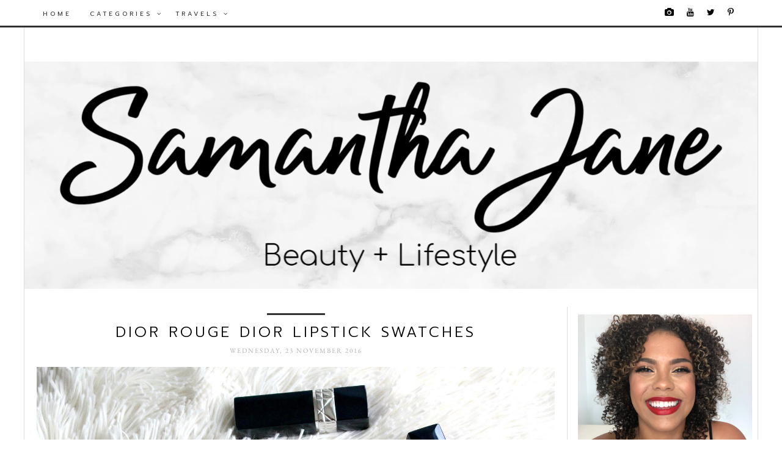

--- FILE ---
content_type: text/html; charset=utf-8
request_url: https://www.google.com/recaptcha/api2/aframe
body_size: 268
content:
<!DOCTYPE HTML><html><head><meta http-equiv="content-type" content="text/html; charset=UTF-8"></head><body><script nonce="0YYHtRn4MX7eCkC5kFBZgg">/** Anti-fraud and anti-abuse applications only. See google.com/recaptcha */ try{var clients={'sodar':'https://pagead2.googlesyndication.com/pagead/sodar?'};window.addEventListener("message",function(a){try{if(a.source===window.parent){var b=JSON.parse(a.data);var c=clients[b['id']];if(c){var d=document.createElement('img');d.src=c+b['params']+'&rc='+(localStorage.getItem("rc::a")?sessionStorage.getItem("rc::b"):"");window.document.body.appendChild(d);sessionStorage.setItem("rc::e",parseInt(sessionStorage.getItem("rc::e")||0)+1);localStorage.setItem("rc::h",'1769064140954');}}}catch(b){}});window.parent.postMessage("_grecaptcha_ready", "*");}catch(b){}</script></body></html>

--- FILE ---
content_type: text/plain
request_url: https://www.google-analytics.com/j/collect?v=1&_v=j102&a=758855625&t=pageview&_s=1&dl=https%3A%2F%2Fwww.samanthajaneyt.com%2F2016%2F11%2Fdior-rouge-dior-lipstick-swatches.html&ul=en-us%40posix&dt=Samantha%20Jane%3A%20DIOR%20Rouge%20Dior%20Lipstick%20Swatches&sr=1280x720&vp=1280x720&_u=IEBAAEABAAAAACAAI~&jid=55894766&gjid=589734682&cid=412276627.1769064137&tid=UA-69803580-1&_gid=1363284606.1769064137&_r=1&_slc=1&z=1232140352
body_size: -452
content:
2,cG-9637D5LKJG